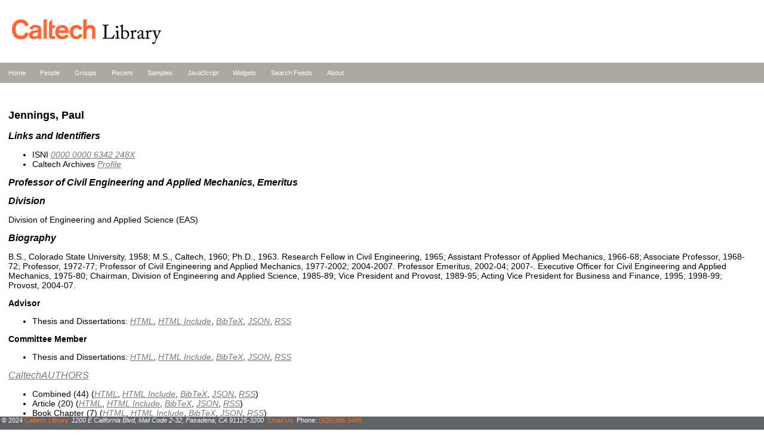

--- FILE ---
content_type: text/html; charset=utf-8
request_url: https://feeds.library.caltech.edu/people/Jennings-P-C/
body_size: 4208
content:
<!DOCTYPE html>
<html>
<head>
    <meta http-equiv="Content-Type" content="text/html; charset=UTF-8">
    <title>Caltech Library Feeds</title>
    <link rel="stylesheet" href="/css/site.css">
</head>
<body>
<header>
<a href="http://library.caltech.edu" title="link to Caltech Library Homepage"><img src="/assets/liblogo.gif" alt="Caltech Library logo"></a>
</header>

<nav class="site-nav">
<ul>
<li><a href="/">Home</a></li>
<li><a href="/people/">People</a></li>
<li><a href="/groups/">Groups</a></li>
<li><a href="/recent/">Recent</a></li>
<li><a href="/samples/">Samples</a></li>
<li><a href="/scripts/">JavaScript</a></li>
<li><a href="/widgets/">Widgets</a></li>
<li><a href="/search.html">Search Feeds</a></li>
<li><a href="/about.html">About</a></li>
</ul>
</nav>

<section>
<h1>Jennings, Paul</h1>
<h2>Links and Identifiers</h2>
<ul>
<li>ISNI <a href="https://isni.org/isni/000000006342248X">0000 0000 6342 248X</a></li>
<li>Caltech Archives <a href="https://collections.archives.caltech.edu/agents/people/1562">Profile</a></li>
</ul>
<h2>Professor of Civil Engineering and Applied Mechanics, Emeritus</h2>
<h2>Division</h2>
<p>Division of Engineering and Applied Science (EAS)</p>
<h2>Biography</h2>
<p>B.S., Colorado State University, 1958; M.S., Caltech, 1960; Ph.D., 1963. Research Fellow in Civil Engineering, 1965; Assistant Professor of Applied Mechanics, 1966-68; Associate Professor, 1968-72; Professor, 1972-77; Professor of Civil Engineering and Applied Mechanics, 1977-2002; 2004-2007. Professor Emeritus, 2002-04; 2007-. Executive Officer for Civil Engineering and Applied Mechanics, 1975-80; Chairman, Division of Engineering and Applied Science, 1985-89; Vice President and Provost, 1989-95; Acting Vice President for Business and Finance, 1995; 1998-99; Provost, 2004-07.</p>
<h3>Advisor</h3>
<ul>
<li>Thesis and Dissertations: <a href="combined_advisor.html">HTML</a>, <a href="combined_advisor.include">HTML Include</a>, <a href="combined_advisor.bib">BibTeX</a>, <a href="combined_advisor.json">JSON</a>, <a href="combined_advisor.rss">RSS</a></li>
</ul>
<h3>Committee Member</h3>
<ul>
<li>Thesis and Dissertations: <a href="combined_committee.html">HTML</a>, <a href="combined_committee.include">HTML Include</a>, <a href="combined_committee.bib">BibTeX</a>, <a href="combined_committee.json">JSON</a>, <a href="combined_committee.rss">RSS</a></li>
</ul>
<h2><a href="https://authors.library.caltech.edu">CaltechAUTHORS</a></h2>
<ul>
<li>Combined (44) (<a href="combined.html">HTML</a>, <a href="combined.include">HTML Include</a>, <a href="combined.bib">BibTeX</a>, <a href="combined.json">JSON</a>, <a href="combined.rss">RSS</a>)</li>
<li>Article (20) (<a href="article.html">HTML</a>, <a href="article.include">HTML Include</a>, <a href="article.bib">BibTeX</a>, <a href="article.json">JSON</a>, <a href="article.rss">RSS</a>)</li>
<li>Book Chapter (7) (<a href="book_section.html">HTML</a>, <a href="book_section.include">HTML Include</a>, <a href="book_section.bib">BibTeX</a>, <a href="book_section.json">JSON</a>, <a href="book_section.rss">RSS</a>)</li>
<li>Conference Item (1) (<a href="conference_item.html">HTML</a>, <a href="conference_item.include">HTML Include</a>, <a href="conference_item.bib">BibTeX</a>, <a href="conference_item.json">JSON</a>, <a href="conference_item.rss">RSS</a>)</li>
<li>Monograph (16) (<a href="monograph.html">HTML</a>, <a href="monograph.include">HTML Include</a>, <a href="monograph.bib">BibTeX</a>, <a href="monograph.json">JSON</a>, <a href="monograph.rss">RSS</a>)</li>
</ul>
<h3>As contributor from CaltechAUTHORS</h3>
<ul>
<li>Contributor: <a href="contributor.html">HTML</a>, <a href="contributor.include">HTML Include</a>, <a href="contributor.bib">BibTeX</a>, <a href="contributor.json">JSON</a>, <a href="contributor.rss">RSS</a></li>
</ul>

</section>

<footer>
<span>&copy; 2024 <a href="https://www.library.caltech.edu/copyright">Caltech Library</a></span>
<address>1200 E California Blvd, Mail Code 2-32, Pasadena, CA 91125-3200</address>
<span><a href="mailto:library@caltech.edu">Email Us</a></span>
<span>Phone: <a href="tel:+1-626-395-3405">(626)395-3405</a></span>
</footer>
<script type="module">
    await import('/pagefind/pagefind-highlight.js');
    new PagefindHighlight({ highlightParam: "highlight" });
</script>
</body>
</html>
